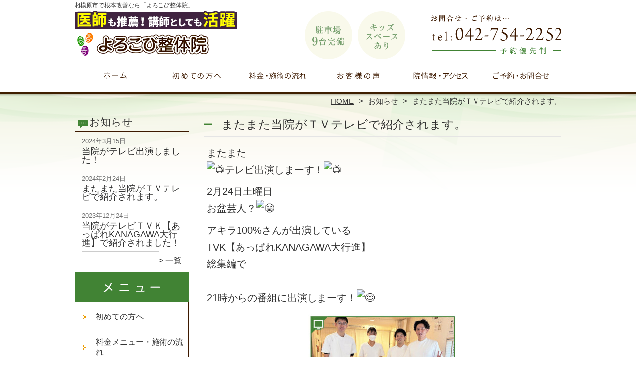

--- FILE ---
content_type: text/html; charset=UTF-8
request_url: https://yorokobi358.com/information/%E3%81%BE%E3%81%9F%E3%81%BE%E3%81%9F%E5%BD%93%E9%99%A2%E3%81%8C%EF%BD%94%EF%BD%96%E3%83%86%E3%83%AC%E3%83%93%E3%81%A7%E7%B4%B9%E4%BB%8B%E3%81%95%E3%82%8C%E3%81%BE%E3%81%99%E3%80%82
body_size: 10267
content:
<!DOCTYPE HTML>
<html dir="ltr" lang="ja">
<head>
<script async src="https://s.yimg.jp/images/listing/tool/cv/ytag.js"></script>
<script>
window.yjDataLayer = window.yjDataLayer || [];
function ytag() { yjDataLayer.push(arguments); }
ytag({"type":"ycl_cookie"});
</script>
<meta http-equiv="Content-Type" content="text/html; charset=UTF-8">
<title>またまた当院がＴＶテレビで紹介されます。 | 相模原市で根本改善なら「よろこび整体院」</title>
<link rel="stylesheet" type="text/css" media="all" href="https://yorokobi358.com/wp-content/themes/tmp2_pc/style.css" />
<!--[if lt IE 9]>
  <meta http-equiv="Imagetoolbar" content="no" />
  <script src="//html5shiv.googlecode.com/svn/trunk/html5.js"></script>
<![endif]-->
<script type="text/javascript" src="//ajax.googleapis.com/ajax/libs/jquery/1.8.1/jquery.min.js"></script>
<script type="text/javascript" src="https://yorokobi358.com/wp-content/themes/tmp2_pc/js/scrolltop.js"></script>
<script type="text/javascript" src="https://yorokobi358.com/wp-content/themes/tmp2_pc/js/scrollsub.js"></script>
<script type="text/javascript" src="https://yorokobi358.com/wp-content/themes/tmp2_pc/js/font-resize.js"></script>
<script type="text/javascript" src="https://yorokobi358.com/wp-content/themes/tmp2_pc/js/form_autosave.js"></script>

<!-- All in One SEO Pack 2.2.7.2 by Michael Torbert of Semper Fi Web Design[351,378] -->
<meta name="description" itemprop="description" content="またまたテレビ出演しまーす！2月24日土曜日お盆芸人？アキラ100%さんが出演しているTVK【あっぱれKANAGAWA大行進】総集編で 21時からの番組に出演しまーす！ 今回は、ボキボキしない優しい整体院なのにイタイタ芸人枠？という感じでの出演となりそうです。 お時間都合つく方関東圏の方良かったら見てくださいね。 前回" />

<link rel="canonical" href="https://yorokobi358.com/information/%e3%81%be%e3%81%9f%e3%81%be%e3%81%9f%e5%bd%93%e9%99%a2%e3%81%8c%ef%bd%94%ef%bd%96%e3%83%86%e3%83%ac%e3%83%93%e3%81%a7%e7%b4%b9%e4%bb%8b%e3%81%95%e3%82%8c%e3%81%be%e3%81%99%e3%80%82" />
<!-- /all in one seo pack -->
		<script type="text/javascript">
			window._wpemojiSettings = {"baseUrl":"https:\/\/s.w.org\/images\/core\/emoji\/72x72\/","ext":".png","source":{"concatemoji":"https:\/\/yorokobi358.com\/wp-includes\/js\/wp-emoji-release.min.js?ver=4.3"}};
			!function(a,b,c){function d(a){var c=b.createElement("canvas"),d=c.getContext&&c.getContext("2d");return d&&d.fillText?(d.textBaseline="top",d.font="600 32px Arial","flag"===a?(d.fillText(String.fromCharCode(55356,56812,55356,56807),0,0),c.toDataURL().length>3e3):(d.fillText(String.fromCharCode(55357,56835),0,0),0!==d.getImageData(16,16,1,1).data[0])):!1}function e(a){var c=b.createElement("script");c.src=a,c.type="text/javascript",b.getElementsByTagName("head")[0].appendChild(c)}var f,g;c.supports={simple:d("simple"),flag:d("flag")},c.DOMReady=!1,c.readyCallback=function(){c.DOMReady=!0},c.supports.simple&&c.supports.flag||(g=function(){c.readyCallback()},b.addEventListener?(b.addEventListener("DOMContentLoaded",g,!1),a.addEventListener("load",g,!1)):(a.attachEvent("onload",g),b.attachEvent("onreadystatechange",function(){"complete"===b.readyState&&c.readyCallback()})),f=c.source||{},f.concatemoji?e(f.concatemoji):f.wpemoji&&f.twemoji&&(e(f.twemoji),e(f.wpemoji)))}(window,document,window._wpemojiSettings);
		</script>
		<style type="text/css">
img.wp-smiley,
img.emoji {
	display: inline !important;
	border: none !important;
	box-shadow: none !important;
	height: 1em !important;
	width: 1em !important;
	margin: 0 .07em !important;
	vertical-align: -0.1em !important;
	background: none !important;
	padding: 0 !important;
}
</style>
<link rel='stylesheet' id='contact-form-7-css'  href='https://yorokobi358.com/wp-content/plugins/contact-form-7/includes/css/styles.css?ver=4.3' type='text/css' media='all' />
<link rel='stylesheet' id='toc-screen-css'  href='https://yorokobi358.com/wp-content/plugins/table-of-contents-plus/screen.min.css?ver=1509' type='text/css' media='all' />
<link rel='stylesheet' id='jquery.lightbox.min.css-css'  href='https://yorokobi358.com/wp-content/plugins/wp-jquery-lightbox/styles/lightbox.min.css?ver=1.4.6' type='text/css' media='all' />
<script type='text/javascript' src='https://yorokobi358.com/wp-includes/js/jquery/jquery.js?ver=1.11.3'></script>
<script type='text/javascript' src='https://yorokobi358.com/wp-includes/js/jquery/jquery-migrate.min.js?ver=1.2.1'></script>
<link rel="EditURI" type="application/rsd+xml" title="RSD" href="https://yorokobi358.com/xmlrpc.php?rsd" />
<link rel="wlwmanifest" type="application/wlwmanifest+xml" href="https://yorokobi358.com/wp-includes/wlwmanifest.xml" /> 
<link rel='prev' title='冷え性でお困りの方へ' href='https://yorokobi358.com/blog/%e5%86%b7%e3%81%88%e6%80%a7%e3%81%a7%e3%81%8a%e5%9b%b0%e3%82%8a%e3%81%ae%e6%96%b9%e3%81%b8' />
<link rel='next' title='当院がテレビ出演しました！' href='https://yorokobi358.com/information/%e3%83%86%e3%83%ac%e3%83%93%e5%87%ba%e6%bc%94%e3%81%be%e3%81%a8%e3%82%81%e3%81%a82%e6%9c%8824%e6%97%a5%e6%94%be%e9%80%81%e5%88%86%e3%81%ae%e5%8b%95%e7%94%bb' />
<meta name="generator" content="WordPress 4.3" />
<link rel='shortlink' href='https://yorokobi358.com/?p=2969' />
	<style type="text/css">.recentcomments a{display:inline !important;padding:0 !important;margin:0 !important;}</style>
<script>
  (function(i,s,o,g,r,a,m){i['GoogleAnalyticsObject']=r;i[r]=i[r]||function(){
  (i[r].q=i[r].q||[]).push(arguments)},i[r].l=1*new Date();a=s.createElement(o),
  m=s.getElementsByTagName(o)[0];a.async=1;a.src=g;m.parentNode.insertBefore(a,m)
  })(window,document,'script','https://www.google-analytics.com/analytics.js','ga');

  ga('create', 'UA-192521910-56', 'auto');
  ga('send', 'pageview');

</script>

<!-- Google Tag Manager -->
<script>(function(w,d,s,l,i){w[l]=w[l]||[];w[l].push({'gtm.start':
new Date().getTime(),event:'gtm.js'});var f=d.getElementsByTagName(s)[0],
j=d.createElement(s),dl=l!='dataLayer'?'&l='+l:'';j.async=true;j.src=
'https://www.googletagmanager.com/gtm.js?id='+i+dl;f.parentNode.insertBefore(j,f);
})(window,document,'script','dataLayer','GTM-TS54HG9');</script>
<!-- End Google Tag Manager -->

<!-- Google Tag Manager -->
<script>(function(w,d,s,l,i){w[l]=w[l]||[];w[l].push({'gtm.start':
new Date().getTime(),event:'gtm.js'});var f=d.getElementsByTagName(s)[0],
j=d.createElement(s),dl=l!='dataLayer'?'&l='+l:'';j.async=true;j.src=
'https://www.googletagmanager.com/gtm.js?id='+i+dl;f.parentNode.insertBefore(j,f);
})(window,document,'script','dataLayer','GTM-PTBSGHG');</script>
<!-- End Google Tag Manager -->

<!--お客様依頼分20250121 Google Tag Manager -->
<script>(function(w,d,s,l,i){w[l]=w[l]||[];w[l].push({'gtm.start':
new Date().getTime(),event:'gtm.js'});var f=d.getElementsByTagName(s)[0],
j=d.createElement(s),dl=l!='dataLayer'?'&l='+l:'';j.async=true;j.src=
'https://www.googletagmanager.com/gtm.js?id='+i+dl;f.parentNode.insertBefore(j,f);
})(window,document,'script','dataLayer','GTM-TVTVL4B9');</script>
<!-- End Google Tag Manager -->

</head>
<body class="single single-post postid-2969 single-format-standard">

<!-- Google Tag Manager (noscript) -->
<noscript><iframe src="https://www.googletagmanager.com/ns.html?id=GTM-TS54HG9"
height="0" width="0" style="display:none;visibility:hidden"></iframe></noscript>
<!-- End Google Tag Manager (noscript) -->

<!-- Google Tag Manager (noscript) -->
<noscript><iframe src="https://www.googletagmanager.com/ns.html?id=GTM-PTBSGHG"
height="0" width="0" style="display:none;visibility:hidden"></iframe></noscript>
<!-- End Google Tag Manager (noscript) -->

<!--お客様依頼分20250121 Google Tag Manager (noscript) -->
<noscript><iframe src="https://www.googletagmanager.com/ns.html?id=GTM-TVTVL4B9"
height="0" width="0" style="display:none;visibility:hidden"></iframe></noscript>
<!-- End Google Tag Manager (noscript) -->

<style type="text/css">
<!--
div[class*="slide-up"],
div[class*="slide-down"] {
  display: none;
}
div[class*="data"] {
  padding: 5px 0;
}
-->
</style>
<div id="wrap2">
  <section id="description">
    <h1>相模原市で根本改善なら「よろこび整体院」</h1>
  </section><!-- #description end -->
  <div id="container">
    <header id="header">
      <h1 id="site-id">
        <a href="https://yorokobi358.com/"><img src="https://yorokobi358.com/wp-content/themes/tmp2_pc/images/hd-logo.png" alt="相模原市で根本改善なら「よろこび整体院」 ロゴ" /></a>
      </h1><!-- #site-id end -->
      <div id="toptel"><img src="https://yorokobi358.com/wp-content/themes/tmp2_pc/images/hd-tel.png" alt="相模原市で根本改善なら「よろこび整体院」 お問い合わせ" /></div>
<nav id="global-nav" class="menu-global-container"><ul id="menu-global" class="menu"><li id="menu-item-774" class="menu1 menu-item menu-item-type-custom menu-item-object-custom menu-item-home menu-item-774"><a href="https://yorokobi358.com/">ホーム</a></li>
<li id="menu-item-775" class="menu2 menu-item menu-item-type-post_type menu-item-object-page menu-item-775"><a href="https://yorokobi358.com/first">初めての方へ</a></li>
<li id="menu-item-776" class="menu3 menu-item menu-item-type-post_type menu-item-object-page menu-item-776"><a href="https://yorokobi358.com/price">料金メニュー・施術の流れ</a></li>
<li id="menu-item-777" class="menu4 menu-item menu-item-type-post_type menu-item-object-page menu-item-777"><a href="https://yorokobi358.com/voice">お客様から頂いたお声</a></li>
<li id="menu-item-778" class="menu5 menu-item menu-item-type-post_type menu-item-object-page menu-item-778"><a href="https://yorokobi358.com/access">院紹介・アクセス</a></li>
<li id="menu-item-779" class="menu6 menu-item menu-item-type-post_type menu-item-object-page menu-item-779"><a href="https://yorokobi358.com/contact">ご予約・お問合せ</a></li>
</ul></nav>    </header><!-- #header end -->
    <section id="contents-body">
<nav id="bread-crumb" class="bread_crumb">
	<ul>
		<li class="level-1 top"><a href="https://yorokobi358.com/">HOME</a></li>
		<li class="level-2 sub"><a href="https://yorokobi358.com/information">お知らせ</a></li>
		<li class="level-3 sub tail current">またまた当院がＴＶテレビで紹介されます。</li>
	</ul>
</nav>
      <section id="sidebar">
    <section id="rp"><h2>お知らせ</h2><div id="rpm"><div class="column-group head"><article class="column-article"><time class="entry-date" datetime="2024-03-15">2024年3月15日</time><h1 class="update-title"><a href="https://yorokobi358.com/information/%e3%83%86%e3%83%ac%e3%83%93%e5%87%ba%e6%bc%94%e3%81%be%e3%81%a8%e3%82%81%e3%81%a82%e6%9c%8824%e6%97%a5%e6%94%be%e9%80%81%e5%88%86%e3%81%ae%e5%8b%95%e7%94%bb" title="当院がテレビ出演しました！">当院がテレビ出演しました！</a></h1></article></div><div class="column-group"><article class="column-article"><time class="entry-date" datetime="2024-02-24">2024年2月24日</time><h1 class="update-title"><a href="https://yorokobi358.com/information/%e3%81%be%e3%81%9f%e3%81%be%e3%81%9f%e5%bd%93%e9%99%a2%e3%81%8c%ef%bd%94%ef%bd%96%e3%83%86%e3%83%ac%e3%83%93%e3%81%a7%e7%b4%b9%e4%bb%8b%e3%81%95%e3%82%8c%e3%81%be%e3%81%99%e3%80%82" title="またまた当院がＴＶテレビで紹介されます。">またまた当院がＴＶテレビで紹介されます。</a></h1></article></div><div class="column-group"><article class="column-article"><time class="entry-date" datetime="2023-12-24">2023年12月24日</time><h1 class="update-title"><a href="https://yorokobi358.com/information/%e5%bd%93%e9%99%a2%e3%81%8c%e3%83%86%e3%83%ac%e3%83%93tvk%e3%80%90%e3%81%82%e3%81%a3%e3%81%b1%e3%82%8ckanagawa%e5%a4%a7%e8%a1%8c%e9%80%b2%e3%80%91%e3%81%a7%e7%b4%b9%e4%bb%8b%e3%81%95%e3%82%8c%e3%81%be" title="当院がテレビＴＶＫ【あっぱれKANAGAWA大行進】で紹介されました！">当院がテレビＴＶＫ【あっぱれKANAGAWA大行進】で紹介されました！</a></h1></article></div></div><span class="link-text archive-link"><a href="https://yorokobi358.com/information">一覧</a></span></section><!-- 
  <div id="sideb"><a href="/お客様の声"><img src="https://yorokobi358.com/wp-content/themes/tmp2_pc/images/side-bnr1.png" alt="お客様の声"></a></div>
  -->
        <h2 id="sideb"><img src="https://yorokobi358.com/wp-content/themes/tmp2_pc/images/menu.png" alt="相模原市で根本改善なら「よろこび整体院」 メニュー"></h2>
        <div id="nav_menu-2" class="widget-container widget_nav_menu sidemenu1"><div class="menu-side-container"><ul id="menu-side" class="menu"><li id="menu-item-791" class="menu-item menu-item-type-post_type menu-item-object-page menu-item-791"><a href="https://yorokobi358.com/first">初めての方へ</a></li>
<li id="menu-item-792" class="menu-item menu-item-type-post_type menu-item-object-page menu-item-792"><a href="https://yorokobi358.com/price">料金メニュー・施術の流れ</a></li>
<li id="menu-item-793" class="menu-item menu-item-type-post_type menu-item-object-page menu-item-793"><a href="https://yorokobi358.com/voice">お客様から頂いたお声</a></li>
<li id="menu-item-794" class="menu-item menu-item-type-post_type menu-item-object-page menu-item-794"><a href="https://yorokobi358.com/suisen">医師・専門家からの推薦文</a></li>
<li id="menu-item-795" class="menu-item menu-item-type-post_type menu-item-object-page menu-item-795"><a href="https://yorokobi358.com/suisen2">有名整骨院・整体院からの推薦文</a></li>
<li id="menu-item-796" class="menu-item menu-item-type-post_type menu-item-object-page menu-item-796"><a href="https://yorokobi358.com/access">院紹介・アクセス</a></li>
<li id="menu-item-797" class="menu-item menu-item-type-post_type menu-item-object-page menu-item-797"><a href="https://yorokobi358.com/staff">スタッフ紹介</a></li>
<li id="menu-item-798" class="menu-item menu-item-type-post_type menu-item-object-page menu-item-798"><a href="https://yorokobi358.com/faq">Q＆A</a></li>
<li id="menu-item-1483" class="menu-item menu-item-type-post_type menu-item-object-page menu-item-1483"><a href="https://yorokobi358.com/saiyo">求人募集</a></li>
<li id="menu-item-799" class="menu-item menu-item-type-post_type menu-item-object-page menu-item-799"><a href="https://yorokobi358.com/contact">ご予約・お問合せ</a></li>
<li id="menu-item-800" class="menu-item menu-item-type-post_type menu-item-object-page menu-item-800"><a href="https://yorokobi358.com/blog">ブログ</a></li>
</ul></div></div>  <h2 id="sideb"><img src="https://yorokobi358.com/wp-content/themes/tmp2_pc/images/menu2.png" alt="相模原市で根本改善なら「よろこび整体院」 お悩み別コース紹介"></h2>
<div id="nav_menu-3" class="widget-container widget_nav_menu sidemenu2"><div class="menu-side2-container"><ul id="menu-side2" class="menu"><li id="menu-item-802" class="menu-item menu-item-type-post_type menu-item-object-page menu-item-802"><a href="https://yorokobi358.com/youtsu">腰痛</a></li>
<li id="menu-item-816" class="menu-item menu-item-type-post_type menu-item-object-page menu-item-816"><a href="https://yorokobi358.com/katakori">肩こり</a></li>
<li id="menu-item-810" class="menu-item menu-item-type-post_type menu-item-object-page menu-item-810"><a href="https://yorokobi358.com/zutsu">頭痛</a></li>
<li id="menu-item-817" class="menu-item menu-item-type-post_type menu-item-object-page menu-item-817"><a href="https://yorokobi358.com/gakukansetsu">顎関節症</a></li>
<li id="menu-item-809" class="menu-item menu-item-type-post_type menu-item-object-page menu-item-809"><a href="https://yorokobi358.com/teashi">頸椎ヘルニア</a></li>
<li id="menu-item-4671" class="menu-item menu-item-type-post_type menu-item-object-page menu-item-4671"><a href="https://yorokobi358.com/tenosibire">手のしびれ</a></li>
<li id="menu-item-4672" class="menu-item menu-item-type-post_type menu-item-object-page menu-item-4672"><a href="https://yorokobi358.com/shukonkan-shoukougun">手根管症候群</a></li>
<li id="menu-item-3911" class="menu-item menu-item-type-post_type menu-item-object-page menu-item-3911"><a href="https://yorokobi358.com/kensyouen">腱鞘炎</a></li>
<li id="menu-item-3912" class="menu-item menu-item-type-post_type menu-item-object-page menu-item-3912"><a href="https://yorokobi358.com/bane-yubi">ばね指</a></li>
<li id="menu-item-813" class="menu-item menu-item-type-post_type menu-item-object-page menu-item-813"><a href="https://yorokobi358.com/40kata-50kata">四十肩・五十肩</a></li>
<li id="menu-item-4066" class="menu-item menu-item-type-post_type menu-item-object-page menu-item-4066"><a href="https://yorokobi358.com/gorufuhiji-seitai">ゴルフ肘</a></li>
<li id="menu-item-4868" class="menu-item menu-item-type-post_type menu-item-object-page menu-item-4868"><a href="https://yorokobi358.com/tenisuhiji">テニス肘</a></li>
<li id="menu-item-4940" class="menu-item menu-item-type-post_type menu-item-object-page menu-item-4940"><a href="https://yorokobi358.com/yakyuhiji">野球肘</a></li>
<li id="menu-item-4941" class="menu-item menu-item-type-post_type menu-item-object-page menu-item-4941"><a href="https://yorokobi358.com/tyuubukannsyoukougun">肘部管症候群</a></li>
<li id="menu-item-4942" class="menu-item menu-item-type-post_type menu-item-object-page menu-item-4942"><a href="https://yorokobi358.com/kyoukakudeguti">胸郭出口症候群</a></li>
<li id="menu-item-807" class="menu-item menu-item-type-post_type menu-item-object-page menu-item-807"><a href="https://yorokobi358.com/gikkuri">ぎっくり腰</a></li>
<li id="menu-item-805" class="menu-item menu-item-type-post_type menu-item-object-page menu-item-805"><a href="https://yorokobi358.com/zakotsu">坐骨神経痛</a></li>
<li id="menu-item-808" class="menu-item menu-item-type-post_type menu-item-object-page menu-item-808"><a href="https://yorokobi358.com/kyousakusyou">脊柱管狭窄症</a></li>
<li id="menu-item-806" class="menu-item menu-item-type-post_type menu-item-object-page menu-item-806"><a href="https://yorokobi358.com/hernia">椎間板ヘルニア</a></li>
<li id="menu-item-3913" class="menu-item menu-item-type-post_type menu-item-object-page menu-item-3913"><a href="https://yorokobi358.com/youtsui-bunrishou">腰椎分離症</a></li>
<li id="menu-item-4939" class="menu-item menu-item-type-post_type menu-item-object-page menu-item-4939"><a href="https://yorokobi358.com/sokuwansyou">側弯症</a></li>
<li id="menu-item-812" class="menu-item menu-item-type-post_type menu-item-object-page menu-item-812"><a href="https://yorokobi358.com/kokansetsutsu">股関節の痛み・変形性股関節症</a></li>
<li id="menu-item-811" class="menu-item menu-item-type-post_type menu-item-object-page menu-item-811"><a href="https://yorokobi358.com/hizanoitami">膝の痛み・変形性膝関節症</a></li>
<li id="menu-item-4675" class="menu-item menu-item-type-post_type menu-item-object-page menu-item-4675"><a href="https://yorokobi358.com/osuguddo-seityoutu">オスグッド（成長痛）</a></li>
<li id="menu-item-4674" class="menu-item menu-item-type-post_type menu-item-object-page menu-item-4674"><a href="https://yorokobi358.com/shinsupurinto">シンスプリント</a></li>
<li id="menu-item-4823" class="menu-item menu-item-type-post_type menu-item-object-page menu-item-4823"><a href="https://yorokobi358.com/%e3%81%95%e3%82%93%e3%81%8b%e3%81%8f%e3%81%93%e3%81%a4">三角骨障害</a></li>
<li id="menu-item-4673" class="menu-item menu-item-type-post_type menu-item-object-page menu-item-4673"><a href="https://yorokobi358.com/sokuteikinmakuen">足底筋膜炎</a></li>
<li id="menu-item-4938" class="menu-item menu-item-type-post_type menu-item-object-page menu-item-4938"><a href="https://yorokobi358.com/syoukotusiboutaienn">踵骨脂肪体炎</a></li>
<li id="menu-item-804" class="menu-item menu-item-type-post_type menu-item-object-page menu-item-804"><a href="https://yorokobi358.com/kotsuban">骨盤矯正</a></li>
<li id="menu-item-814" class="menu-item menu-item-type-post_type menu-item-object-page menu-item-814"><a href="https://yorokobi358.com/jiritsushinkei">自律神経失調症</a></li>
<li id="menu-item-815" class="menu-item menu-item-type-post_type menu-item-object-page menu-item-815"><a href="https://yorokobi358.com/memai">めまい</a></li>
<li id="menu-item-803" class="menu-item menu-item-type-post_type menu-item-object-page menu-item-803"><a href="https://yorokobi358.com/fumin">不眠症</a></li>
<li id="menu-item-4731" class="menu-item menu-item-type-post_type menu-item-object-page menu-item-4731"><a href="https://yorokobi358.com/hibunnsyou">飛蚊症</a></li>
<li id="menu-item-818" class="menu-item menu-item-type-post_type menu-item-object-page menu-item-818"><a href="https://yorokobi358.com/atopic">アトピー</a></li>
<li id="menu-item-4730" class="menu-item menu-item-type-post_type menu-item-object-page menu-item-4730"><a href="https://yorokobi358.com/gyakuryuuseisyokudouenn">逆流性食道炎</a></li>
<li id="menu-item-2290" class="menu-item menu-item-type-post_type menu-item-object-page menu-item-2290"><a href="https://yorokobi358.com/mimitubodaietto">耳つぼダイエット</a></li>
<li id="menu-item-2291" class="menu-item menu-item-type-post_type menu-item-object-page menu-item-2291"><a href="https://yorokobi358.com/suisokyuunyuu-lita-air">水素吸入</a></li>
<li id="menu-item-819" class="menu-item menu-item-type-post_type menu-item-object-page menu-item-819"><a href="https://yorokobi358.com/?page_id=90">その他</a></li>
</ul></div></div><h2 id="sideb"><img src="https://yorokobi358.com/wp-content/themes/tmp2_pc/images/menu3.png" alt="お役立ち情報"></h2>
<div id="nav_menu-5" class="widget-container widget_nav_menu sidemenu3"><div class="menu-side3%ef%bc%88%e3%81%8a%e5%bd%b9%e7%ab%8b%e3%81%a1%e6%83%85%e5%a0%b1%ef%bc%89-container"><ul id="menu-side3%ef%bc%88%e3%81%8a%e5%bd%b9%e7%ab%8b%e3%81%a1%e6%83%85%e5%a0%b1%ef%bc%89" class="menu"><li id="menu-item-2088" class="menu-item menu-item-type-post_type menu-item-object-page menu-item-2088"><a href="https://yorokobi358.com/seitai-type">整体の種類-相模原よろこび整体院の施術をご紹介</a></li>
<li id="menu-item-2059" class="menu-item menu-item-type-post_type menu-item-object-page menu-item-2059"><a href="https://yorokobi358.com/seitai-sekkoutinn-no-tigai">相模原「よろこび整体院」の整体と整骨院の違い</a></li>
<li id="menu-item-2129" class="menu-item menu-item-type-post_type menu-item-object-page menu-item-2129"><a href="https://yorokobi358.com/seitai-itai-itakuaniseitai">整体って痛いの？」-相模原「よろこび整体院」は痛くない整体院です</a></li>
<li id="menu-item-2137" class="menu-item menu-item-type-post_type menu-item-object-page menu-item-2137"><a href="https://yorokobi358.com/seitai-fuann">「整体」が不安な方へ-安心して相模原「よろこび整体院」にお越しいただくために</a></li>
<li id="menu-item-2346" class="menu-item menu-item-type-post_type menu-item-object-page menu-item-2346"><a href="https://yorokobi358.com/itami-futyou-genninn">体の痛みや不調の原因について-当院の考え</a></li>
<li id="menu-item-2067" class="menu-item menu-item-type-post_type menu-item-object-page menu-item-2067"><a href="https://yorokobi358.com/koutenn-hannnou-seitai">好転反応と相模原「よろこび整体院」での好転反応対策について</a></li>
<li id="menu-item-2166" class="menu-item menu-item-type-post_type menu-item-object-page menu-item-2166"><a href="https://yorokobi358.com/massage-futyou">マッサージはダメ？マッサージで不調が改善しない理由を整体師が解説</a></li>
<li id="menu-item-2173" class="menu-item menu-item-type-post_type menu-item-object-page menu-item-2173"><a href="https://yorokobi358.com/naganennnofutyou-kaizenn">10年続く不快な症状も改善！相模原「よろこび整体」の施術の秘密</a></li>
<li id="menu-item-2260" class="menu-item menu-item-type-post_type menu-item-object-page menu-item-2260"><a href="https://yorokobi358.com/seitaino-hinndo">整体はどれぐらいの頻度で通えばいいの？</a></li>
<li id="menu-item-2186" class="menu-item menu-item-type-post_type menu-item-object-page menu-item-2186"><a href="https://yorokobi358.com/ofuro-nyuuyoku">痛みの早期改善、再発予防にも重要な【お風呂（入浴）】について</a></li>
<li id="menu-item-2269" class="menu-item menu-item-type-post_type menu-item-object-page menu-item-2269"><a href="https://yorokobi358.com/suisoburo-lita-life">毎日の体調管理をサポートしてくれる【水素風呂リタライフ】とは？</a></li>
<li id="menu-item-2323" class="menu-item menu-item-type-post_type menu-item-object-page menu-item-2323"><a href="https://yorokobi358.com/suisogasu-kyuunyuuki-rental-lita-air">水素ガス吸入機【リタエアー】で毎日の健康をサポート</a></li>
</ul></div></div>
        <div id="blog-category">
          <h2><a title="ブログ" href="/blog"><img src="https://yorokobi358.com/wp-content/themes/tmp2_pc/images/menu-blog.png" alt="相模原市で根本改善なら「よろこび整体院」 メニュー3"></a></h2>
          <ul>
	<li class="cat-item cat-item-46"><a href="https://yorokobi358.com/blog?view=off" >ブログ</a> (13)
</li>
	<li class="cat-item cat-item-48"><a href="https://yorokobi358.com/menulist?view=off" >メニュー一覧</a> (1)
</li>
          </ul>
          <a title="ブログ" class="all" href="/blog">全てのブログ記事を見る＞</a>
        </div>
          <div id="sidead">
  <ul>
  <li>よろこび整体院</li>
  <li>神奈川県相模原市中央区中央6-11-15</li>
  <li>交通:「相模原」駅 車で8分</li>
  <li>TEL:042-754-2252</li>
  <li>営業時間:</br>
10:30～13:00、15:30～20:00</br>
水曜・土曜のみ10:30～13:00</li>
  <li>定休日:水曜・土曜午後／日曜／祝日</li>
  <li>駐車場：あり</li>
  </ul>
 </div>
 <aside>
<div id="sidetw">
<a href="https://twitter.com/share" class="twitter-share-button" data-url="https://yorokobi358.com/" data-lang="ja">ツイート</a>
<script>!function(d,s,id){var js,fjs=d.getElementsByTagName(s)[0],p=/^http:/.test(d.location)?'http':'https';if(!d.getElementById(id)){js=d.createElement(s);js.id=id;js.src=p+'://platform.twitter.com/widgets.js';fjs.parentNode.insertBefore(js,fjs);}}(document, 'script', 'twitter-wjs');</script>
</div>
<div id="sidefb"><iframe src="//www.facebook.com/v2.0/plugins/like.php?href=http%3A%2F%2Fyorokobi358.com%2F&amp;width&amp;layout=button_count&amp;action=like&amp;show_faces=true&amp;share=false&amp;height=21" scrolling="no" frameborder="0" style="border:none; overflow:hidden; height:21px;" allowTransparency="true"></iframe></div></aside>
      </section><!-- #sidebar end  -->      <section id="contentspage">
        <article>
          <header class="page-header">
            <h1 class="page-title">またまた当院がＴＶテレビで紹介されます。</h1>
          </header>
          <section class="entry-content">
            <div class="xdj266r x11i5rnm xat24cr x1mh8g0r x1vvkbs x126k92a">
<div dir="auto"><span style="font-size: 20px;">またまた</span></div>
<div dir="auto"><span style="font-size: 20px;"><span class="x3nfvp2 x1j61x8r x1fcty0u xdj266r xhhsvwb xat24cr xgzva0m xxymvpz xlup9mm x1kky2od"><img class="xz74otr" src="https://yorokobi358.com/wp-content/plugins/lazy-load/images/1x1.trans.gif" data-lazy-src="https://static.xx.fbcdn.net/images/emoji.php/v9/te0/1.5/16/1f4fa.png" alt="&#x1f4fa;" width="16" height="16" /><noscript><img class="xz74otr" src="https://static.xx.fbcdn.net/images/emoji.php/v9/te0/1.5/16/1f4fa.png" alt="&#x1f4fa;" width="16" height="16" /></noscript></span>テレビ出演しまーす！<span class="x3nfvp2 x1j61x8r x1fcty0u xdj266r xhhsvwb xat24cr xgzva0m xxymvpz xlup9mm x1kky2od"><img class="xz74otr" src="https://yorokobi358.com/wp-content/plugins/lazy-load/images/1x1.trans.gif" data-lazy-src="https://static.xx.fbcdn.net/images/emoji.php/v9/te0/1.5/16/1f4fa.png" alt="&#x1f4fa;" width="16" height="16" /><noscript><img class="xz74otr" src="https://static.xx.fbcdn.net/images/emoji.php/v9/te0/1.5/16/1f4fa.png" alt="&#x1f4fa;" width="16" height="16" /></noscript></span></span></div>
</div>
<div class="x11i5rnm xat24cr x1mh8g0r x1vvkbs xtlvy1s x126k92a">
<div dir="auto"><span style="font-size: 20px;">2月24日土曜日</span></div>
<div dir="auto"><span style="font-size: 20px;">お盆芸人？<span class="x3nfvp2 x1j61x8r x1fcty0u xdj266r xhhsvwb xat24cr xgzva0m xxymvpz xlup9mm x1kky2od"><img class="xz74otr" src="https://yorokobi358.com/wp-content/plugins/lazy-load/images/1x1.trans.gif" data-lazy-src="https://static.xx.fbcdn.net/images/emoji.php/v9/ta8/1.5/16/1f601.png" alt="&#x1f601;" width="16" height="16" /><noscript><img class="xz74otr" src="https://static.xx.fbcdn.net/images/emoji.php/v9/ta8/1.5/16/1f601.png" alt="&#x1f601;" width="16" height="16" /></noscript></span></span></div>
<div dir="auto"><span style="font-size: 20px;">アキラ100%さんが出演している</span></div>
<div dir="auto"><span style="font-size: 20px;">TVK【あっぱれKANAGAWA大行進】</span></div>
<div dir="auto"><span style="font-size: 20px;">総集編で</span></div>
<div dir="auto"><span style="font-size: 20px;"> </span></div>
<div dir="auto"><span style="font-size: 20px;">21時からの番組に出演しまーす！<span class="x3nfvp2 x1j61x8r x1fcty0u xdj266r xhhsvwb xat24cr xgzva0m xxymvpz xlup9mm x1kky2od"><img class="xz74otr" src="https://yorokobi358.com/wp-content/plugins/lazy-load/images/1x1.trans.gif" data-lazy-src="https://static.xx.fbcdn.net/images/emoji.php/v9/td8/1.5/16/1f60a.png" alt="&#x1f60a;" width="16" height="16" /><noscript><img class="xz74otr" src="https://static.xx.fbcdn.net/images/emoji.php/v9/td8/1.5/16/1f60a.png" alt="&#x1f60a;" width="16" height="16" /></noscript></span></span></div>
</div>
<div class="x11i5rnm xat24cr x1mh8g0r x1vvkbs xtlvy1s x126k92a">
<div dir="auto"><a href="https://yorokobi358.com/wp-content/uploads/2024/02/bd5cab7c36fdbf43eec2b38f4d6930d4.jpg" rel="lightbox[2969]"><img class="aligncenter size-medium wp-image-2972" src="https://yorokobi358.com/wp-content/plugins/lazy-load/images/1x1.trans.gif" data-lazy-src="https://yorokobi358.com/wp-content/uploads/2024/02/bd5cab7c36fdbf43eec2b38f4d6930d4-300x264.jpg" alt="あっぱれＫＡＮＡＧＡＷＡ" width="300" height="264" /><noscript><img class="aligncenter size-medium wp-image-2972" src="https://yorokobi358.com/wp-content/uploads/2024/02/bd5cab7c36fdbf43eec2b38f4d6930d4-300x264.jpg" alt="あっぱれＫＡＮＡＧＡＷＡ" width="300" height="264" /></noscript></a></div>
</div>
<div class="x11i5rnm xat24cr x1mh8g0r x1vvkbs xtlvy1s x126k92a">
<div dir="auto"> </div>
<div dir="auto"><span style="font-size: 20px;">今回は、ボキボキしない優しい整体院なのに</span></div>
<div dir="auto"><span style="font-size: 20px;">イタイタ芸人枠？<span class="x3nfvp2 x1j61x8r x1fcty0u xdj266r xhhsvwb xat24cr xgzva0m xxymvpz xlup9mm x1kky2od"><img class="xz74otr" src="https://yorokobi358.com/wp-content/plugins/lazy-load/images/1x1.trans.gif" data-lazy-src="https://static.xx.fbcdn.net/images/emoji.php/v9/td8/1.5/16/1f60a.png" alt="&#x1f60a;" width="16" height="16" /><noscript><img class="xz74otr" src="https://static.xx.fbcdn.net/images/emoji.php/v9/td8/1.5/16/1f60a.png" alt="&#x1f60a;" width="16" height="16" /></noscript></span></span></div>
<div dir="auto"><span style="font-size: 20px;">という感じでの出演となりそうです。</span></div>
</div>
<div class="x11i5rnm xat24cr x1mh8g0r x1vvkbs xtlvy1s x126k92a">
<div dir="auto"><span style="font-size: 20px;"> </span></div>
<div dir="auto"><span style="font-size: 20px;">お時間都合つく方</span></div>
<div dir="auto"><span style="font-size: 20px;">関東圏の方良かったら見てくださいね。</span></div>
<div dir="auto"><span style="font-size: 20px;"> </span></div>
</div>
<div class="x11i5rnm xat24cr x1mh8g0r x1vvkbs xtlvy1s x126k92a">
<div dir="auto"><span style="font-size: 20px;">前回のテレビ出演した動画は</span></div>
<div dir="auto"><span style="font-size: 20px;">こちらから良かったら見てくださいね。</span></div>
<div dir="auto"> </div>
</div>
<div class="x11i5rnm xat24cr x1mh8g0r x1vvkbs xtlvy1s x126k92a">
<div dir="auto"><span style="font-size: 20px;"><a class="x1i10hfl xjbqb8w x1ejq31n xd10rxx x1sy0etr x17r0tee x972fbf xcfux6l x1qhh985 xm0m39n x9f619 x1ypdohk xt0psk2 xe8uvvx xdj266r x11i5rnm xat24cr x1mh8g0r xexx8yu x4uap5 x18d9i69 xkhd6sd x16tdsg8 x1hl2dhg xggy1nq x1a2a7pz xt0b8zv x1fey0fg" tabindex="0" href="https://youtu.be/q2TQB8uTH1o?si=7AK6ex7c98R1gLc0&amp;fbclid=IwAR01tnWG11Nd2hMlbeTqxi_xal4-kE0BSkwePaLm26EAgCW6e5MQUQesItM" target="_blank" rel="nofollow">https://youtu.be/q2TQB8uTH1o?si=7AK6ex7c98R1gLc0</a></span></div>
<div dir="auto"> </div>
</div>
<div dir="auto"> </div>
<div dir="auto"> </div>
<div dir="auto"> </div>
          </section>
        </article>
        <nav class="adjacent_post_links">
          <ul>
            <li class="previous"><a href="https://yorokobi358.com/blog/%e5%86%b7%e3%81%88%e6%80%a7%e3%81%a7%e3%81%8a%e5%9b%b0%e3%82%8a%e3%81%ae%e6%96%b9%e3%81%b8" rel="prev">冷え性でお困りの方へ</a></li> 
            <li class="next"><a href="https://yorokobi358.com/information/%e3%83%86%e3%83%ac%e3%83%93%e5%87%ba%e6%bc%94%e3%81%be%e3%81%a8%e3%82%81%e3%81%a82%e6%9c%8824%e6%97%a5%e6%94%be%e9%80%81%e5%88%86%e3%81%ae%e5%8b%95%e7%94%bb" rel="next">当院がテレビ出演しました！</a></li> 
          </ul>
        </nav>
      </section><!-- #contents end -->
    </section><!-- #contents-body end -->
  </div><!-- #container end -->
  <div id="footer-container">
    <div id="fl">
      <div id="fl2"><h1 id="site-id2"><a href="https://yorokobi358.com/"><img src="https://yorokobi358.com/wp-content/themes/tmp2_pc/images/ft-logo.png" alt="相模原市で根本改善なら「よろこび整体院」 ロゴ" /></a></h1><!-- #site-id end --></div>
      <div id="fl2-1">
        		<ul>
  <li>よろこび整体院</li>
  <li>神奈川県相模原市中央区中央6-11-15</li>
  <li>交通:「相模原」駅 車で8分／駐車場あり</li>
  <li>TEL:042-754-2252</li>
  <li>営業時間:10:30～13:00、15:30～20:00　水・土のみ10:30～13:00　定休:水・土午後／日／祝日</li>
		</ul>
      </div>
    </div>
    <aside id="nav_menu-4" class="widget-container widget_nav_menu"><div class="menu-footer-container"><ul id="menu-footer" class="menu"><li id="menu-item-784" class="menu-item menu-item-type-custom menu-item-object-custom menu-item-home menu-item-784"><a href="https://yorokobi358.com/">ホーム</a></li>
<li id="menu-item-785" class="menu-item menu-item-type-post_type menu-item-object-page menu-item-785"><a href="https://yorokobi358.com/first">初めての方へ</a></li>
<li id="menu-item-786" class="menu-item menu-item-type-post_type menu-item-object-page menu-item-786"><a href="https://yorokobi358.com/price">料金メニュー・施術の流れ</a></li>
<li id="menu-item-787" class="menu-item menu-item-type-post_type menu-item-object-page menu-item-787"><a href="https://yorokobi358.com/voice">お客様から頂いたお声</a></li>
<li id="menu-item-788" class="menu-item menu-item-type-post_type menu-item-object-page menu-item-788"><a href="https://yorokobi358.com/access">院紹介・アクセス</a></li>
<li id="menu-item-789" class="menu-item menu-item-type-post_type menu-item-object-page menu-item-789"><a href="https://yorokobi358.com/contact">ご予約・お問合せ</a></li>
<li id="menu-item-790" class="menu-item menu-item-type-post_type menu-item-object-page menu-item-790"><a href="https://yorokobi358.com/%e3%82%b5%e3%82%a4%e3%83%88%e3%83%9e%e3%83%83%e3%83%97">サイトマップ</a></li>
</ul></div></aside>    <footer id="footer">
      <p id="copyright"><small>Copyright &copy; 2026 <a href="https://yorokobi358.com/">相模原市で根本改善なら「よろこび整体院」</a> All rights reserved.</small></p>
    </footer><!-- #footer end -->
  </div><!-- #footer-container end -->
</div><!-- #wrap end -->
<div id="page-top"><a href="#"><img src="https://yorokobi358.com/wp-content/themes/tmp2_pc/images/page-top.png" width="75px" height="auto" alt="相模原市で根本改善なら「よろこび整体院」 PAGETOP" /></a></div>
<script type='text/javascript' src='https://yorokobi358.com/wp-content/plugins/contact-form-7/includes/js/jquery.form.min.js?ver=3.51.0-2014.06.20'></script>
<script type='text/javascript'>
/* <![CDATA[ */
var _wpcf7 = {"loaderUrl":"https:\/\/yorokobi358.com\/wp-content\/plugins\/contact-form-7\/images\/ajax-loader.gif","sending":"\u9001\u4fe1\u4e2d ...","cached":"1"};
/* ]]> */
</script>
<script type='text/javascript' src='https://yorokobi358.com/wp-content/plugins/contact-form-7/includes/js/scripts.js?ver=4.3'></script>
<script type='text/javascript'>
/* <![CDATA[ */
var tocplus = {"visibility_show":"\u8868\u793a","visibility_hide":"\u975e\u8868\u793a","width":"Auto"};
/* ]]> */
</script>
<script type='text/javascript' src='https://yorokobi358.com/wp-content/plugins/table-of-contents-plus/front.min.js?ver=1509'></script>
<script type='text/javascript' src='https://yorokobi358.com/wp-content/plugins/lazy-load/js/jquery.sonar.min.js?ver=0.6'></script>
<script type='text/javascript' src='https://yorokobi358.com/wp-content/plugins/lazy-load/js/lazy-load.js?ver=0.6'></script>
<script type='text/javascript' src='https://yorokobi358.com/wp-content/plugins/wp-jquery-lightbox/jquery.touchwipe.min.js?ver=1.4.6'></script>
<script type='text/javascript'>
/* <![CDATA[ */
var JQLBSettings = {"showTitle":"1","showCaption":"1","showNumbers":"1","fitToScreen":"1","resizeSpeed":"400","showDownload":"0","navbarOnTop":"0","marginSize":"0","slideshowSpeed":"4000","prevLinkTitle":"\u524d\u306e\u753b\u50cf","nextLinkTitle":"\u6b21\u306e\u753b\u50cf","closeTitle":"\u30ae\u30e3\u30e9\u30ea\u30fc\u3092\u9589\u3058\u308b","image":"\u753b\u50cf ","of":"\u306e","download":"\u30c0\u30a6\u30f3\u30ed\u30fc\u30c9","pause":"(pause slideshow)","play":"(play slideshow)"};
/* ]]> */
</script>
<script type='text/javascript' src='https://yorokobi358.com/wp-content/plugins/wp-jquery-lightbox/jquery.lightbox.min.js?ver=1.4.6'></script>
</body>
</html>

--- FILE ---
content_type: text/plain
request_url: https://www.google-analytics.com/j/collect?v=1&_v=j102&a=1731795387&t=pageview&_s=1&dl=https%3A%2F%2Fyorokobi358.com%2Finformation%2F%25E3%2581%25BE%25E3%2581%259F%25E3%2581%25BE%25E3%2581%259F%25E5%25BD%2593%25E9%2599%25A2%25E3%2581%258C%25EF%25BD%2594%25EF%25BD%2596%25E3%2583%2586%25E3%2583%25AC%25E3%2583%2593%25E3%2581%25A7%25E7%25B4%25B9%25E4%25BB%258B%25E3%2581%2595%25E3%2582%258C%25E3%2581%25BE%25E3%2581%2599%25E3%2580%2582&ul=en-us%40posix&dt=%E3%81%BE%E3%81%9F%E3%81%BE%E3%81%9F%E5%BD%93%E9%99%A2%E3%81%8C%EF%BC%B4%EF%BC%B6%E3%83%86%E3%83%AC%E3%83%93%E3%81%A7%E7%B4%B9%E4%BB%8B%E3%81%95%E3%82%8C%E3%81%BE%E3%81%99%E3%80%82%20%7C%20%E7%9B%B8%E6%A8%A1%E5%8E%9F%E5%B8%82%E3%81%A7%E6%A0%B9%E6%9C%AC%E6%94%B9%E5%96%84%E3%81%AA%E3%82%89%E3%80%8C%E3%82%88%E3%82%8D%E3%81%93%E3%81%B3%E6%95%B4%E4%BD%93%E9%99%A2%E3%80%8D&sr=1280x720&vp=1280x720&_u=IEBAAEABAAAAACAAI~&jid=639857395&gjid=292499873&cid=84473425.1769459504&tid=UA-192521910-56&_gid=1009529933.1769459504&_r=1&_slc=1&z=1802005767
body_size: -450
content:
2,cG-EW5JECR5N1